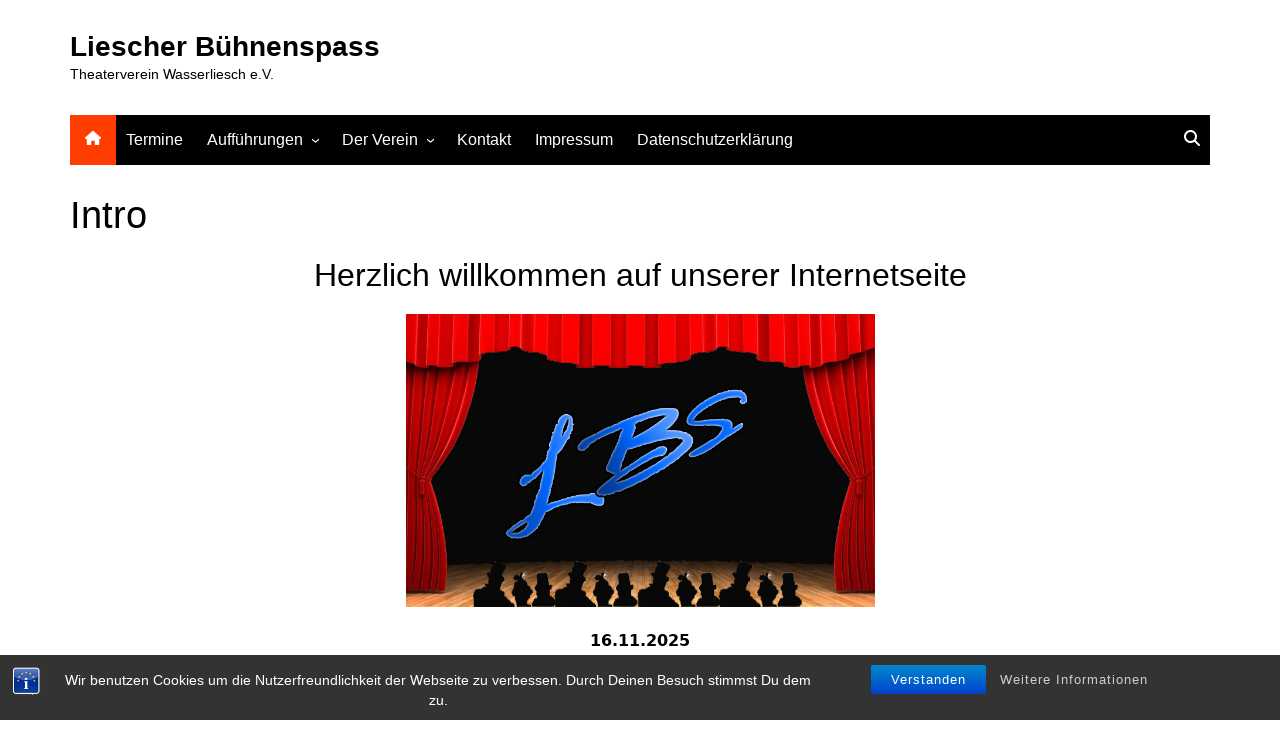

--- FILE ---
content_type: text/html; charset=UTF-8
request_url: http://liescher-buehnenspass.de/restaurant-supply-jrvahm/3e243a-cinnamon-rolls-thermomix-rezeptwelt/
body_size: 10815
content:
		<!doctype html>
		<html lang="de">
				<head>
			<meta charset="UTF-8">
			<meta name="viewport" content="width=device-width, initial-scale=1">
			<link rel="profile" href="http://gmpg.org/xfn/11">
			<title>Liescher Bühnenspass &#8211; Theaterverein Wasserliesch e.V.</title>
<meta name='robots' content='max-image-preview:large' />
	<style>img:is([sizes="auto" i], [sizes^="auto," i]) { contain-intrinsic-size: 3000px 1500px }</style>
	<link rel="alternate" type="application/rss+xml" title="Liescher Bühnenspass &raquo; Feed" href="http://liescher-buehnenspass.de/?feed=rss2" />
<link rel="alternate" type="application/rss+xml" title="Liescher Bühnenspass &raquo; Kommentar-Feed" href="http://liescher-buehnenspass.de/?feed=comments-rss2" />
<script type="text/javascript">
/* <![CDATA[ */
window._wpemojiSettings = {"baseUrl":"https:\/\/s.w.org\/images\/core\/emoji\/16.0.1\/72x72\/","ext":".png","svgUrl":"https:\/\/s.w.org\/images\/core\/emoji\/16.0.1\/svg\/","svgExt":".svg","source":{"concatemoji":"http:\/\/liescher-buehnenspass.de\/wp-includes\/js\/wp-emoji-release.min.js?ver=6.8.3"}};
/*! This file is auto-generated */
!function(s,n){var o,i,e;function c(e){try{var t={supportTests:e,timestamp:(new Date).valueOf()};sessionStorage.setItem(o,JSON.stringify(t))}catch(e){}}function p(e,t,n){e.clearRect(0,0,e.canvas.width,e.canvas.height),e.fillText(t,0,0);var t=new Uint32Array(e.getImageData(0,0,e.canvas.width,e.canvas.height).data),a=(e.clearRect(0,0,e.canvas.width,e.canvas.height),e.fillText(n,0,0),new Uint32Array(e.getImageData(0,0,e.canvas.width,e.canvas.height).data));return t.every(function(e,t){return e===a[t]})}function u(e,t){e.clearRect(0,0,e.canvas.width,e.canvas.height),e.fillText(t,0,0);for(var n=e.getImageData(16,16,1,1),a=0;a<n.data.length;a++)if(0!==n.data[a])return!1;return!0}function f(e,t,n,a){switch(t){case"flag":return n(e,"\ud83c\udff3\ufe0f\u200d\u26a7\ufe0f","\ud83c\udff3\ufe0f\u200b\u26a7\ufe0f")?!1:!n(e,"\ud83c\udde8\ud83c\uddf6","\ud83c\udde8\u200b\ud83c\uddf6")&&!n(e,"\ud83c\udff4\udb40\udc67\udb40\udc62\udb40\udc65\udb40\udc6e\udb40\udc67\udb40\udc7f","\ud83c\udff4\u200b\udb40\udc67\u200b\udb40\udc62\u200b\udb40\udc65\u200b\udb40\udc6e\u200b\udb40\udc67\u200b\udb40\udc7f");case"emoji":return!a(e,"\ud83e\udedf")}return!1}function g(e,t,n,a){var r="undefined"!=typeof WorkerGlobalScope&&self instanceof WorkerGlobalScope?new OffscreenCanvas(300,150):s.createElement("canvas"),o=r.getContext("2d",{willReadFrequently:!0}),i=(o.textBaseline="top",o.font="600 32px Arial",{});return e.forEach(function(e){i[e]=t(o,e,n,a)}),i}function t(e){var t=s.createElement("script");t.src=e,t.defer=!0,s.head.appendChild(t)}"undefined"!=typeof Promise&&(o="wpEmojiSettingsSupports",i=["flag","emoji"],n.supports={everything:!0,everythingExceptFlag:!0},e=new Promise(function(e){s.addEventListener("DOMContentLoaded",e,{once:!0})}),new Promise(function(t){var n=function(){try{var e=JSON.parse(sessionStorage.getItem(o));if("object"==typeof e&&"number"==typeof e.timestamp&&(new Date).valueOf()<e.timestamp+604800&&"object"==typeof e.supportTests)return e.supportTests}catch(e){}return null}();if(!n){if("undefined"!=typeof Worker&&"undefined"!=typeof OffscreenCanvas&&"undefined"!=typeof URL&&URL.createObjectURL&&"undefined"!=typeof Blob)try{var e="postMessage("+g.toString()+"("+[JSON.stringify(i),f.toString(),p.toString(),u.toString()].join(",")+"));",a=new Blob([e],{type:"text/javascript"}),r=new Worker(URL.createObjectURL(a),{name:"wpTestEmojiSupports"});return void(r.onmessage=function(e){c(n=e.data),r.terminate(),t(n)})}catch(e){}c(n=g(i,f,p,u))}t(n)}).then(function(e){for(var t in e)n.supports[t]=e[t],n.supports.everything=n.supports.everything&&n.supports[t],"flag"!==t&&(n.supports.everythingExceptFlag=n.supports.everythingExceptFlag&&n.supports[t]);n.supports.everythingExceptFlag=n.supports.everythingExceptFlag&&!n.supports.flag,n.DOMReady=!1,n.readyCallback=function(){n.DOMReady=!0}}).then(function(){return e}).then(function(){var e;n.supports.everything||(n.readyCallback(),(e=n.source||{}).concatemoji?t(e.concatemoji):e.wpemoji&&e.twemoji&&(t(e.twemoji),t(e.wpemoji)))}))}((window,document),window._wpemojiSettings);
/* ]]> */
</script>
<style id='wp-emoji-styles-inline-css' type='text/css'>

	img.wp-smiley, img.emoji {
		display: inline !important;
		border: none !important;
		box-shadow: none !important;
		height: 1em !important;
		width: 1em !important;
		margin: 0 0.07em !important;
		vertical-align: -0.1em !important;
		background: none !important;
		padding: 0 !important;
	}
</style>
<link rel='stylesheet' id='wp-block-library-css' href='http://liescher-buehnenspass.de/wp-includes/css/dist/block-library/style.min.css?ver=6.8.3' type='text/css' media='all' />
<style id='wp-block-library-theme-inline-css' type='text/css'>
.wp-block-audio :where(figcaption){color:#555;font-size:13px;text-align:center}.is-dark-theme .wp-block-audio :where(figcaption){color:#ffffffa6}.wp-block-audio{margin:0 0 1em}.wp-block-code{border:1px solid #ccc;border-radius:4px;font-family:Menlo,Consolas,monaco,monospace;padding:.8em 1em}.wp-block-embed :where(figcaption){color:#555;font-size:13px;text-align:center}.is-dark-theme .wp-block-embed :where(figcaption){color:#ffffffa6}.wp-block-embed{margin:0 0 1em}.blocks-gallery-caption{color:#555;font-size:13px;text-align:center}.is-dark-theme .blocks-gallery-caption{color:#ffffffa6}:root :where(.wp-block-image figcaption){color:#555;font-size:13px;text-align:center}.is-dark-theme :root :where(.wp-block-image figcaption){color:#ffffffa6}.wp-block-image{margin:0 0 1em}.wp-block-pullquote{border-bottom:4px solid;border-top:4px solid;color:currentColor;margin-bottom:1.75em}.wp-block-pullquote cite,.wp-block-pullquote footer,.wp-block-pullquote__citation{color:currentColor;font-size:.8125em;font-style:normal;text-transform:uppercase}.wp-block-quote{border-left:.25em solid;margin:0 0 1.75em;padding-left:1em}.wp-block-quote cite,.wp-block-quote footer{color:currentColor;font-size:.8125em;font-style:normal;position:relative}.wp-block-quote:where(.has-text-align-right){border-left:none;border-right:.25em solid;padding-left:0;padding-right:1em}.wp-block-quote:where(.has-text-align-center){border:none;padding-left:0}.wp-block-quote.is-large,.wp-block-quote.is-style-large,.wp-block-quote:where(.is-style-plain){border:none}.wp-block-search .wp-block-search__label{font-weight:700}.wp-block-search__button{border:1px solid #ccc;padding:.375em .625em}:where(.wp-block-group.has-background){padding:1.25em 2.375em}.wp-block-separator.has-css-opacity{opacity:.4}.wp-block-separator{border:none;border-bottom:2px solid;margin-left:auto;margin-right:auto}.wp-block-separator.has-alpha-channel-opacity{opacity:1}.wp-block-separator:not(.is-style-wide):not(.is-style-dots){width:100px}.wp-block-separator.has-background:not(.is-style-dots){border-bottom:none;height:1px}.wp-block-separator.has-background:not(.is-style-wide):not(.is-style-dots){height:2px}.wp-block-table{margin:0 0 1em}.wp-block-table td,.wp-block-table th{word-break:normal}.wp-block-table :where(figcaption){color:#555;font-size:13px;text-align:center}.is-dark-theme .wp-block-table :where(figcaption){color:#ffffffa6}.wp-block-video :where(figcaption){color:#555;font-size:13px;text-align:center}.is-dark-theme .wp-block-video :where(figcaption){color:#ffffffa6}.wp-block-video{margin:0 0 1em}:root :where(.wp-block-template-part.has-background){margin-bottom:0;margin-top:0;padding:1.25em 2.375em}
</style>
<style id='classic-theme-styles-inline-css' type='text/css'>
/*! This file is auto-generated */
.wp-block-button__link{color:#fff;background-color:#32373c;border-radius:9999px;box-shadow:none;text-decoration:none;padding:calc(.667em + 2px) calc(1.333em + 2px);font-size:1.125em}.wp-block-file__button{background:#32373c;color:#fff;text-decoration:none}
</style>
<style id='global-styles-inline-css' type='text/css'>
:root{--wp--preset--aspect-ratio--square: 1;--wp--preset--aspect-ratio--4-3: 4/3;--wp--preset--aspect-ratio--3-4: 3/4;--wp--preset--aspect-ratio--3-2: 3/2;--wp--preset--aspect-ratio--2-3: 2/3;--wp--preset--aspect-ratio--16-9: 16/9;--wp--preset--aspect-ratio--9-16: 9/16;--wp--preset--color--black: #000000;--wp--preset--color--cyan-bluish-gray: #abb8c3;--wp--preset--color--white: #ffffff;--wp--preset--color--pale-pink: #f78da7;--wp--preset--color--vivid-red: #cf2e2e;--wp--preset--color--luminous-vivid-orange: #ff6900;--wp--preset--color--luminous-vivid-amber: #fcb900;--wp--preset--color--light-green-cyan: #7bdcb5;--wp--preset--color--vivid-green-cyan: #00d084;--wp--preset--color--pale-cyan-blue: #8ed1fc;--wp--preset--color--vivid-cyan-blue: #0693e3;--wp--preset--color--vivid-purple: #9b51e0;--wp--preset--gradient--vivid-cyan-blue-to-vivid-purple: linear-gradient(135deg,rgba(6,147,227,1) 0%,rgb(155,81,224) 100%);--wp--preset--gradient--light-green-cyan-to-vivid-green-cyan: linear-gradient(135deg,rgb(122,220,180) 0%,rgb(0,208,130) 100%);--wp--preset--gradient--luminous-vivid-amber-to-luminous-vivid-orange: linear-gradient(135deg,rgba(252,185,0,1) 0%,rgba(255,105,0,1) 100%);--wp--preset--gradient--luminous-vivid-orange-to-vivid-red: linear-gradient(135deg,rgba(255,105,0,1) 0%,rgb(207,46,46) 100%);--wp--preset--gradient--very-light-gray-to-cyan-bluish-gray: linear-gradient(135deg,rgb(238,238,238) 0%,rgb(169,184,195) 100%);--wp--preset--gradient--cool-to-warm-spectrum: linear-gradient(135deg,rgb(74,234,220) 0%,rgb(151,120,209) 20%,rgb(207,42,186) 40%,rgb(238,44,130) 60%,rgb(251,105,98) 80%,rgb(254,248,76) 100%);--wp--preset--gradient--blush-light-purple: linear-gradient(135deg,rgb(255,206,236) 0%,rgb(152,150,240) 100%);--wp--preset--gradient--blush-bordeaux: linear-gradient(135deg,rgb(254,205,165) 0%,rgb(254,45,45) 50%,rgb(107,0,62) 100%);--wp--preset--gradient--luminous-dusk: linear-gradient(135deg,rgb(255,203,112) 0%,rgb(199,81,192) 50%,rgb(65,88,208) 100%);--wp--preset--gradient--pale-ocean: linear-gradient(135deg,rgb(255,245,203) 0%,rgb(182,227,212) 50%,rgb(51,167,181) 100%);--wp--preset--gradient--electric-grass: linear-gradient(135deg,rgb(202,248,128) 0%,rgb(113,206,126) 100%);--wp--preset--gradient--midnight: linear-gradient(135deg,rgb(2,3,129) 0%,rgb(40,116,252) 100%);--wp--preset--font-size--small: 16px;--wp--preset--font-size--medium: 28px;--wp--preset--font-size--large: 32px;--wp--preset--font-size--x-large: 42px;--wp--preset--font-size--larger: 38px;--wp--preset--spacing--20: 0.44rem;--wp--preset--spacing--30: 0.67rem;--wp--preset--spacing--40: 1rem;--wp--preset--spacing--50: 1.5rem;--wp--preset--spacing--60: 2.25rem;--wp--preset--spacing--70: 3.38rem;--wp--preset--spacing--80: 5.06rem;--wp--preset--shadow--natural: 6px 6px 9px rgba(0, 0, 0, 0.2);--wp--preset--shadow--deep: 12px 12px 50px rgba(0, 0, 0, 0.4);--wp--preset--shadow--sharp: 6px 6px 0px rgba(0, 0, 0, 0.2);--wp--preset--shadow--outlined: 6px 6px 0px -3px rgba(255, 255, 255, 1), 6px 6px rgba(0, 0, 0, 1);--wp--preset--shadow--crisp: 6px 6px 0px rgba(0, 0, 0, 1);}:where(.is-layout-flex){gap: 0.5em;}:where(.is-layout-grid){gap: 0.5em;}body .is-layout-flex{display: flex;}.is-layout-flex{flex-wrap: wrap;align-items: center;}.is-layout-flex > :is(*, div){margin: 0;}body .is-layout-grid{display: grid;}.is-layout-grid > :is(*, div){margin: 0;}:where(.wp-block-columns.is-layout-flex){gap: 2em;}:where(.wp-block-columns.is-layout-grid){gap: 2em;}:where(.wp-block-post-template.is-layout-flex){gap: 1.25em;}:where(.wp-block-post-template.is-layout-grid){gap: 1.25em;}.has-black-color{color: var(--wp--preset--color--black) !important;}.has-cyan-bluish-gray-color{color: var(--wp--preset--color--cyan-bluish-gray) !important;}.has-white-color{color: var(--wp--preset--color--white) !important;}.has-pale-pink-color{color: var(--wp--preset--color--pale-pink) !important;}.has-vivid-red-color{color: var(--wp--preset--color--vivid-red) !important;}.has-luminous-vivid-orange-color{color: var(--wp--preset--color--luminous-vivid-orange) !important;}.has-luminous-vivid-amber-color{color: var(--wp--preset--color--luminous-vivid-amber) !important;}.has-light-green-cyan-color{color: var(--wp--preset--color--light-green-cyan) !important;}.has-vivid-green-cyan-color{color: var(--wp--preset--color--vivid-green-cyan) !important;}.has-pale-cyan-blue-color{color: var(--wp--preset--color--pale-cyan-blue) !important;}.has-vivid-cyan-blue-color{color: var(--wp--preset--color--vivid-cyan-blue) !important;}.has-vivid-purple-color{color: var(--wp--preset--color--vivid-purple) !important;}.has-black-background-color{background-color: var(--wp--preset--color--black) !important;}.has-cyan-bluish-gray-background-color{background-color: var(--wp--preset--color--cyan-bluish-gray) !important;}.has-white-background-color{background-color: var(--wp--preset--color--white) !important;}.has-pale-pink-background-color{background-color: var(--wp--preset--color--pale-pink) !important;}.has-vivid-red-background-color{background-color: var(--wp--preset--color--vivid-red) !important;}.has-luminous-vivid-orange-background-color{background-color: var(--wp--preset--color--luminous-vivid-orange) !important;}.has-luminous-vivid-amber-background-color{background-color: var(--wp--preset--color--luminous-vivid-amber) !important;}.has-light-green-cyan-background-color{background-color: var(--wp--preset--color--light-green-cyan) !important;}.has-vivid-green-cyan-background-color{background-color: var(--wp--preset--color--vivid-green-cyan) !important;}.has-pale-cyan-blue-background-color{background-color: var(--wp--preset--color--pale-cyan-blue) !important;}.has-vivid-cyan-blue-background-color{background-color: var(--wp--preset--color--vivid-cyan-blue) !important;}.has-vivid-purple-background-color{background-color: var(--wp--preset--color--vivid-purple) !important;}.has-black-border-color{border-color: var(--wp--preset--color--black) !important;}.has-cyan-bluish-gray-border-color{border-color: var(--wp--preset--color--cyan-bluish-gray) !important;}.has-white-border-color{border-color: var(--wp--preset--color--white) !important;}.has-pale-pink-border-color{border-color: var(--wp--preset--color--pale-pink) !important;}.has-vivid-red-border-color{border-color: var(--wp--preset--color--vivid-red) !important;}.has-luminous-vivid-orange-border-color{border-color: var(--wp--preset--color--luminous-vivid-orange) !important;}.has-luminous-vivid-amber-border-color{border-color: var(--wp--preset--color--luminous-vivid-amber) !important;}.has-light-green-cyan-border-color{border-color: var(--wp--preset--color--light-green-cyan) !important;}.has-vivid-green-cyan-border-color{border-color: var(--wp--preset--color--vivid-green-cyan) !important;}.has-pale-cyan-blue-border-color{border-color: var(--wp--preset--color--pale-cyan-blue) !important;}.has-vivid-cyan-blue-border-color{border-color: var(--wp--preset--color--vivid-cyan-blue) !important;}.has-vivid-purple-border-color{border-color: var(--wp--preset--color--vivid-purple) !important;}.has-vivid-cyan-blue-to-vivid-purple-gradient-background{background: var(--wp--preset--gradient--vivid-cyan-blue-to-vivid-purple) !important;}.has-light-green-cyan-to-vivid-green-cyan-gradient-background{background: var(--wp--preset--gradient--light-green-cyan-to-vivid-green-cyan) !important;}.has-luminous-vivid-amber-to-luminous-vivid-orange-gradient-background{background: var(--wp--preset--gradient--luminous-vivid-amber-to-luminous-vivid-orange) !important;}.has-luminous-vivid-orange-to-vivid-red-gradient-background{background: var(--wp--preset--gradient--luminous-vivid-orange-to-vivid-red) !important;}.has-very-light-gray-to-cyan-bluish-gray-gradient-background{background: var(--wp--preset--gradient--very-light-gray-to-cyan-bluish-gray) !important;}.has-cool-to-warm-spectrum-gradient-background{background: var(--wp--preset--gradient--cool-to-warm-spectrum) !important;}.has-blush-light-purple-gradient-background{background: var(--wp--preset--gradient--blush-light-purple) !important;}.has-blush-bordeaux-gradient-background{background: var(--wp--preset--gradient--blush-bordeaux) !important;}.has-luminous-dusk-gradient-background{background: var(--wp--preset--gradient--luminous-dusk) !important;}.has-pale-ocean-gradient-background{background: var(--wp--preset--gradient--pale-ocean) !important;}.has-electric-grass-gradient-background{background: var(--wp--preset--gradient--electric-grass) !important;}.has-midnight-gradient-background{background: var(--wp--preset--gradient--midnight) !important;}.has-small-font-size{font-size: var(--wp--preset--font-size--small) !important;}.has-medium-font-size{font-size: var(--wp--preset--font-size--medium) !important;}.has-large-font-size{font-size: var(--wp--preset--font-size--large) !important;}.has-x-large-font-size{font-size: var(--wp--preset--font-size--x-large) !important;}
:where(.wp-block-post-template.is-layout-flex){gap: 1.25em;}:where(.wp-block-post-template.is-layout-grid){gap: 1.25em;}
:where(.wp-block-columns.is-layout-flex){gap: 2em;}:where(.wp-block-columns.is-layout-grid){gap: 2em;}
:root :where(.wp-block-pullquote){font-size: 1.5em;line-height: 1.6;}
</style>
<link rel='stylesheet' id='bst-styles-css' href='http://liescher-buehnenspass.de/wp-content/plugins/bst-dsgvo-cookie/includes/css/style.css?ver=6.8.3' type='text/css' media='all' />
<link rel='stylesheet' id='bst-alert1-css-css' href='http://liescher-buehnenspass.de/wp-content/plugins/bst-dsgvo-cookie/includes/css/bst-mesage.css?ver=6.8.3' type='text/css' media='all' />
<link rel='stylesheet' id='bst-alert2-css-css' href='http://liescher-buehnenspass.de/wp-content/plugins/bst-dsgvo-cookie/includes/css/bst-mesage-flat-theme.css?ver=6.8.3' type='text/css' media='all' />
<link rel='stylesheet' id='contact-form-7-css' href='http://liescher-buehnenspass.de/wp-content/plugins/contact-form-7/includes/css/styles.css?ver=6.1.1' type='text/css' media='all' />
<link rel='stylesheet' id='envo-extra-css' href='http://liescher-buehnenspass.de/wp-content/plugins/envo-extra/css/style.css?ver=1.9.11' type='text/css' media='all' />
<link rel='stylesheet' id='cream-magazine-style-css' href='http://liescher-buehnenspass.de/wp-content/themes/cream-magazine/style.css?ver=2.1.10' type='text/css' media='all' />
<link rel='stylesheet' id='cream-magazine-main-css' href='http://liescher-buehnenspass.de/wp-content/themes/cream-magazine/assets/dist/css/main.css?ver=2.1.10' type='text/css' media='all' />
<script type="text/javascript" src="http://liescher-buehnenspass.de/wp-includes/js/jquery/jquery.min.js?ver=3.7.1" id="jquery-core-js"></script>
<script type="text/javascript" src="http://liescher-buehnenspass.de/wp-includes/js/jquery/jquery-migrate.min.js?ver=3.4.1" id="jquery-migrate-js"></script>
<link rel="https://api.w.org/" href="http://liescher-buehnenspass.de/index.php?rest_route=/" /><link rel="alternate" title="JSON" type="application/json" href="http://liescher-buehnenspass.de/index.php?rest_route=/wp/v2/pages/2" /><link rel="EditURI" type="application/rsd+xml" title="RSD" href="http://liescher-buehnenspass.de/xmlrpc.php?rsd" />
<meta name="generator" content="WordPress 6.8.3" />
<link rel="canonical" href="http://liescher-buehnenspass.de/" />
<link rel='shortlink' href='http://liescher-buehnenspass.de/' />
<link rel="alternate" title="oEmbed (JSON)" type="application/json+oembed" href="http://liescher-buehnenspass.de/index.php?rest_route=%2Foembed%2F1.0%2Fembed&#038;url=http%3A%2F%2Fliescher-buehnenspass.de%2F" />
<link rel="alternate" title="oEmbed (XML)" type="text/xml+oembed" href="http://liescher-buehnenspass.de/index.php?rest_route=%2Foembed%2F1.0%2Fembed&#038;url=http%3A%2F%2Fliescher-buehnenspass.de%2F&#038;format=xml" />
<style>a:hover{text-decoration:none !important;}button,input[type="button"],input[type="reset"],input[type="submit"],.primary-navigation > ul > li.home-btn,.cm_header_lay_three .primary-navigation > ul > li.home-btn,.news_ticker_wrap .ticker_head,#toTop,.section-title h2::after,.sidebar-widget-area .widget .widget-title h2::after,.footer-widget-container .widget .widget-title h2::after,#comments div#respond h3#reply-title::after,#comments h2.comments-title:after,.post_tags a,.owl-carousel .owl-nav button.owl-prev,.owl-carousel .owl-nav button.owl-next,.cm_author_widget .author-detail-link a,.error_foot form input[type="submit"],.widget_search form input[type="submit"],.header-search-container input[type="submit"],.trending_widget_carousel .owl-dots button.owl-dot,.pagination .page-numbers.current,.post-navigation .nav-links .nav-previous a,.post-navigation .nav-links .nav-next a,#comments form input[type="submit"],footer .widget.widget_search form input[type="submit"]:hover,.widget_product_search .woocommerce-product-search button[type="submit"],.woocommerce ul.products li.product .button,.woocommerce .woocommerce-pagination ul.page-numbers li span.current,.woocommerce .product div.summary .cart button.single_add_to_cart_button,.woocommerce .product div.woocommerce-tabs div.panel #reviews #review_form_wrapper .comment-form p.form-submit .submit,.woocommerce .product section.related > h2::after,.woocommerce .cart .button:hover,.woocommerce .cart .button:focus,.woocommerce .cart input.button:hover,.woocommerce .cart input.button:focus,.woocommerce #respond input#submit:hover,.woocommerce #respond input#submit:focus,.woocommerce button.button:hover,.woocommerce button.button:focus,.woocommerce input.button:hover,.woocommerce input.button:focus,.woocommerce #respond input#submit.alt:hover,.woocommerce a.button.alt:hover,.woocommerce button.button.alt:hover,.woocommerce input.button.alt:hover,.woocommerce a.remove:hover,.woocommerce-account .woocommerce-MyAccount-navigation ul li.is-active a,.woocommerce a.button:hover,.woocommerce a.button:focus,.widget_product_tag_cloud .tagcloud a:hover,.widget_product_tag_cloud .tagcloud a:focus,.woocommerce .widget_price_filter .price_slider_wrapper .ui-slider .ui-slider-handle,.error_page_top_portion,.primary-navigation ul li a span.menu-item-description{background-color:#FF3D00}a:hover,.post_title h2 a:hover,.post_title h2 a:focus,.post_meta li a:hover,.post_meta li a:focus,ul.social-icons li a[href*=".com"]:hover::before,.ticker_carousel .owl-nav button.owl-prev i,.ticker_carousel .owl-nav button.owl-next i,.news_ticker_wrap .ticker_items .item a:hover,.news_ticker_wrap .ticker_items .item a:focus,.cm_banner .post_title h2 a:hover,.cm_banner .post_meta li a:hover,.cm_middle_post_widget_one .post_title h2 a:hover,.cm_middle_post_widget_one .post_meta li a:hover,.cm_middle_post_widget_three .post_thumb .post-holder a:hover,.cm_middle_post_widget_three .post_thumb .post-holder a:focus,.cm_middle_post_widget_six .middle_widget_six_carousel .item .card .card_content a:hover,.cm_middle_post_widget_six .middle_widget_six_carousel .item .card .card_content a:focus,.cm_post_widget_twelve .card .post-holder a:hover,.cm_post_widget_twelve .card .post-holder a:focus,.cm_post_widget_seven .card .card_content a:hover,.cm_post_widget_seven .card .card_content a:focus,.copyright_section a:hover,.footer_nav ul li a:hover,.breadcrumb ul li:last-child span,.pagination .page-numbers:hover,#comments ol.comment-list li article footer.comment-meta .comment-metadata span.edit-link a:hover,#comments ol.comment-list li article .reply a:hover,.social-share ul li a:hover,ul.social-icons li a:hover,ul.social-icons li a:focus,.woocommerce ul.products li.product a:hover,.woocommerce ul.products li.product .price,.woocommerce .woocommerce-pagination ul.page-numbers li a.page-numbers:hover,.woocommerce div.product p.price,.woocommerce div.product span.price,.video_section .video_details .post_title h2 a:hover,.primary-navigation.dark li a:hover,footer .footer_inner a:hover,.footer-widget-container ul.post_meta li:hover span,.footer-widget-container ul.post_meta li:hover a,ul.post_meta li a:hover,.cm-post-widget-two .big-card .post-holder .post_title h2 a:hover,.cm-post-widget-two .big-card .post_meta li a:hover,.copyright_section .copyrights a,.breadcrumb ul li a:hover,.breadcrumb ul li a:hover span{color:#FF3D00}.ticker_carousel .owl-nav button.owl-prev,.ticker_carousel .owl-nav button.owl-next,.error_foot form input[type="submit"],.widget_search form input[type="submit"],.pagination .page-numbers:hover,#comments form input[type="submit"],.social-share ul li a:hover,.header-search-container .search-form-entry,.widget_product_search .woocommerce-product-search button[type="submit"],.woocommerce .woocommerce-pagination ul.page-numbers li span.current,.woocommerce .woocommerce-pagination ul.page-numbers li a.page-numbers:hover,.woocommerce a.remove:hover,.ticker_carousel .owl-nav button.owl-prev:hover,.ticker_carousel .owl-nav button.owl-next:hover,footer .widget.widget_search form input[type="submit"]:hover,.trending_widget_carousel .owl-dots button.owl-dot,.the_content blockquote,.widget_tag_cloud .tagcloud a:hover{border-color:#FF3D00}.ticker_carousel.owl-carousel .owl-nav button:hover svg{color:#FF3D00;fill:#FF3D00;}header .mask{background-color:rgba(0,0,0,0.2);}.site-description{color:#000000;}body{font-family:Arial,sans-serif;font-weight:inherit;}h1,h2,h3,h4,h5,h6,.site-title{font-family:Arial,sans-serif;font-weight:inherit;}.entry_cats ul.post-categories li a{background-color:#FF3D00;color:#fff;}.entry_cats ul.post-categories li a:hover,.cm_middle_post_widget_six .middle_widget_six_carousel .item .card .card_content .entry_cats ul.post-categories li a:hover{background-color:#010101;color:#fff;}.the_content a{color:#FF3D00;}.the_content a:hover{color:#010101;}.post-display-grid .card_content .cm-post-excerpt{margin-top:15px;}</style><style id="kirki-inline-styles"></style>		</head>
				<body class="home wp-singular page-template-default page page-id-2 wp-embed-responsive wp-theme-cream-magazine header-busnav  no-sidebar">
						<a class="skip-link screen-reader-text" href="#content">Zum Inhalt springen</a>
				<div class="page-wrapper">
		<header class="general-header cm-header-style-one">
		<div class="cm-container">
		<div class="logo-container">
			<div class="row align-items-center">
				<div class="cm-col-lg-4 cm-col-12">
							<div class="logo">
								<span class="site-title"><a href="http://liescher-buehnenspass.de/" rel="home">Liescher Bühnenspass</a></span>
										<p class="site-description">Theaterverein Wasserliesch e.V.</p>
							</div><!-- .logo -->
						</div><!-- .col -->
							</div><!-- .row -->
		</div><!-- .logo-container -->
		<nav class="main-navigation">
			<div id="main-nav" class="primary-navigation">
				<ul id="menu-menu-1" class=""><li class="home-btn"><a href="http://liescher-buehnenspass.de/"><svg xmlns="http://www.w3.org/2000/svg" viewBox="0 0 576 512"><path d="M575.8 255.5c0 18-15 32.1-32 32.1l-32 0 .7 160.2c0 2.7-.2 5.4-.5 8.1l0 16.2c0 22.1-17.9 40-40 40l-16 0c-1.1 0-2.2 0-3.3-.1c-1.4 .1-2.8 .1-4.2 .1L416 512l-24 0c-22.1 0-40-17.9-40-40l0-24 0-64c0-17.7-14.3-32-32-32l-64 0c-17.7 0-32 14.3-32 32l0 64 0 24c0 22.1-17.9 40-40 40l-24 0-31.9 0c-1.5 0-3-.1-4.5-.2c-1.2 .1-2.4 .2-3.6 .2l-16 0c-22.1 0-40-17.9-40-40l0-112c0-.9 0-1.9 .1-2.8l0-69.7-32 0c-18 0-32-14-32-32.1c0-9 3-17 10-24L266.4 8c7-7 15-8 22-8s15 2 21 7L564.8 231.5c8 7 12 15 11 24z"/></svg></a></li><li id="menu-item-56" class="menu-item menu-item-type-post_type menu-item-object-page menu-item-56"><a href="http://liescher-buehnenspass.de/?page_id=53">Termine</a></li>
<li id="menu-item-48" class="menu-item menu-item-type-post_type menu-item-object-page menu-item-has-children menu-item-48"><a href="http://liescher-buehnenspass.de/?page_id=46">Aufführungen</a>
<ul class="sub-menu">
	<li id="menu-item-192" class="menu-item menu-item-type-post_type menu-item-object-page menu-item-has-children menu-item-192"><a href="http://liescher-buehnenspass.de/?page_id=190">Fotos &#038; Videos</a>
	<ul class="sub-menu">
		<li id="menu-item-949" class="menu-item menu-item-type-post_type menu-item-object-page menu-item-949"><a href="http://liescher-buehnenspass.de/?page_id=948">Wandertag 2018</a></li>
		<li id="menu-item-899" class="menu-item menu-item-type-post_type menu-item-object-page menu-item-899"><a href="http://liescher-buehnenspass.de/?page_id=898">Es ist was los auf dem …. 2018</a></li>
		<li id="menu-item-779" class="menu-item menu-item-type-post_type menu-item-object-page menu-item-779"><a href="http://liescher-buehnenspass.de/?page_id=776">Chaos im Laden 2016</a></li>
		<li id="menu-item-695" class="menu-item menu-item-type-post_type menu-item-object-page menu-item-695"><a href="http://liescher-buehnenspass.de/?page_id=690">Die kleine Hexe 2015</a></li>
		<li id="menu-item-661" class="menu-item menu-item-type-post_type menu-item-object-page menu-item-661"><a href="http://liescher-buehnenspass.de/?page_id=660">Black &amp; White 2015</a></li>
		<li id="menu-item-367" class="menu-item menu-item-type-post_type menu-item-object-page menu-item-367"><a href="http://liescher-buehnenspass.de/?page_id=366">Das Liescher Patent! (2014)</a></li>
		<li id="menu-item-365" class="menu-item menu-item-type-post_type menu-item-object-page menu-item-365"><a href="http://liescher-buehnenspass.de/?page_id=364">Der Butler und die Elfe (2012)</a></li>
		<li id="menu-item-398" class="menu-item menu-item-type-post_type menu-item-object-page menu-item-398"><a href="http://liescher-buehnenspass.de/?page_id=396">Der Butler und die Elfe -Film –</a></li>
		<li id="menu-item-363" class="menu-item menu-item-type-post_type menu-item-object-page menu-item-363"><a href="http://liescher-buehnenspass.de/?page_id=362">Die Rockerbraut (2010)</a></li>
	</ul>
</li>
	<li id="menu-item-917" class="menu-item menu-item-type-post_type menu-item-object-page menu-item-917"><a href="http://liescher-buehnenspass.de/?page_id=898">Es ist was los auf dem …. 2018</a></li>
	<li id="menu-item-918" class="menu-item menu-item-type-post_type menu-item-object-page menu-item-918"><a href="http://liescher-buehnenspass.de/?page_id=776">Chaos im Laden 2016</a></li>
	<li id="menu-item-49" class="menu-item menu-item-type-post_type menu-item-object-page menu-item-49"><a href="http://liescher-buehnenspass.de/?page_id=42">2014 Das Liescher Patent!</a></li>
</ul>
</li>
<li id="menu-item-37" class="menu-item menu-item-type-post_type menu-item-object-page menu-item-has-children menu-item-37"><a href="http://liescher-buehnenspass.de/?page_id=31">Der Verein</a>
<ul class="sub-menu">
	<li id="menu-item-395" class="menu-item menu-item-type-post_type menu-item-object-page menu-item-395"><a href="http://liescher-buehnenspass.de/?page_id=390">Der Regisseur</a></li>
	<li id="menu-item-461" class="menu-item menu-item-type-post_type menu-item-object-page menu-item-461"><a href="http://liescher-buehnenspass.de/?page_id=458">Das Team</a></li>
	<li id="menu-item-475" class="menu-item menu-item-type-post_type menu-item-object-page menu-item-475"><a href="http://liescher-buehnenspass.de/?page_id=474">Backstage</a></li>
	<li id="menu-item-478" class="menu-item menu-item-type-post_type menu-item-object-page menu-item-478"><a href="http://liescher-buehnenspass.de/?page_id=476">Hinter den Kulissen</a></li>
</ul>
</li>
<li id="menu-item-382" class="menu-item menu-item-type-post_type menu-item-object-page menu-item-382"><a href="http://liescher-buehnenspass.de/?page_id=380">Kontakt</a></li>
<li id="menu-item-482" class="menu-item menu-item-type-post_type menu-item-object-page menu-item-482"><a href="http://liescher-buehnenspass.de/?page_id=480">Impressum</a></li>
<li id="menu-item-904" class="menu-item menu-item-type-post_type menu-item-object-page menu-item-privacy-policy menu-item-904"><a rel="privacy-policy" href="http://liescher-buehnenspass.de/?page_id=902">Datenschutzerklärung</a></li>
</ul>			</div><!-- .primary-navigation -->
			<div class="header-search-container">
				<div class="search-form-entry">
					<form role="search" class="cm-search-form" method="get" action="http://liescher-buehnenspass.de/"><input type="search" name="s" placeholder="Suchen …" value="" ><button type="submit" class="cm-submit-btn"><svg xmlns="http://www.w3.org/2000/svg" viewBox="0 0 512 512"><path d="M416 208c0 45.9-14.9 88.3-40 122.7L502.6 457.4c12.5 12.5 12.5 32.8 0 45.3s-32.8 12.5-45.3 0L330.7 376c-34.4 25.2-76.8 40-122.7 40C93.1 416 0 322.9 0 208S93.1 0 208 0S416 93.1 416 208zM208 352a144 144 0 1 0 0-288 144 144 0 1 0 0 288z"/></svg></button></form>				</div><!-- .search-form-entry -->
			</div><!-- .search-container -->
		</nav><!-- .main-navigation -->
	</div><!-- .cm-container -->
</header><!-- .general-header -->
<div id="content" class="site-content">
		<div class="cm-container">
		<div class="inner-page-wrapper">
			<div id="primary" class="content-area">
				<main id="main" class="site-main">
					<div class="cm_post_page_lay_wrap">
												<div class="page-container clearfix">
							<div class="row">                            
								<div class="cm-col-lg-12 cm-col-12">
									<div class="content-entry">
	<article id="post-2" class="post-2 page type-page status-publish hentry">
		<div class="the_title">
			<h1>Intro</h1>
		</div><!-- .the_title -->
				<div class="the_content">
			<h2 style="text-align: center;">Herzlich&nbsp;willkommen&nbsp;auf unserer&nbsp;Internetseite</h2>
<p style="text-align: center;"><img fetchpriority="high" decoding="async" class="wp-image-494 alignnone" src="http://liescher-buehnenspass.de/wp-content/uploads/2015/02/vorhang1.jpg" alt="vorhang" width="469" height="293" srcset="http://liescher-buehnenspass.de/wp-content/uploads/2015/02/vorhang1.jpg 800w, http://liescher-buehnenspass.de/wp-content/uploads/2015/02/vorhang1-300x188.jpg 300w" sizes="(max-width: 469px) 100vw, 469px" /></p>
<p style="text-align: center;"><strong>16.11.2025</strong><br />
<strong>Professor Knödeldaddels Erfinderwerkstatt</strong><br />
<strong>in der kleinen Turnhalle in Wasserliesch</strong><br />
<strong>Beginn: 16:00 Uhr</strong><br />
<strong>Einlass: 15:30 Uhr</strong></p>
<p style="text-align: center;"><img decoding="async" class="aligncenter wp-image-1134" src="http://liescher-buehnenspass.de/wp-content/uploads/2025/09/WhatsApp-Bild-2025-09-28-um-17.17.47_7eb5a61c-e1759146079293.jpg" alt="" width="359" height="531" srcset="http://liescher-buehnenspass.de/wp-content/uploads/2025/09/WhatsApp-Bild-2025-09-28-um-17.17.47_7eb5a61c-e1759146079293.jpg 1152w, http://liescher-buehnenspass.de/wp-content/uploads/2025/09/WhatsApp-Bild-2025-09-28-um-17.17.47_7eb5a61c-e1759146079293-203x300.jpg 203w, http://liescher-buehnenspass.de/wp-content/uploads/2025/09/WhatsApp-Bild-2025-09-28-um-17.17.47_7eb5a61c-e1759146079293-693x1024.jpg 693w, http://liescher-buehnenspass.de/wp-content/uploads/2025/09/WhatsApp-Bild-2025-09-28-um-17.17.47_7eb5a61c-e1759146079293-768x1135.jpg 768w, http://liescher-buehnenspass.de/wp-content/uploads/2025/09/WhatsApp-Bild-2025-09-28-um-17.17.47_7eb5a61c-e1759146079293-1039x1536.jpg 1039w" sizes="(max-width: 359px) 100vw, 359px" /><br />
Das wurde im Rahmen der Wasserliescher 1050 Jahrfeier in unser Programm aufgenommen.</p>
		</div><!-- .the_content -->
	</article><!-- #post-2 -->
</div><!-- .content-entry -->
								</div><!-- .col -->
															</div><!-- .row -->
						</div><!-- .page-container -->
					</div><!-- .cm_post_page_lay_wrap -->
				</main><!-- #main.site-main -->
			</div><!-- #primary.content-area -->
		</div><!-- .inner-page-wrapper -->
	</div><!-- .cm-container -->
	</div><!-- #content.site-content -->
		<footer class="footer">
			<div class="footer_inner">
				<div class="cm-container">
				<div class="row footer-widget-container">
				<div class="cm-col-lg-4 cm-col-12">
			<div class="blocks">
							</div><!-- .blocks -->
		</div><!-- .cm-col-->
				<div class="cm-col-lg-4 cm-col-12">
			<div class="blocks">
							</div><!-- .blocks -->
		</div><!-- .cm-col-->
				<div class="cm-col-lg-4 cm-col-12">
			<div class="blocks">
							</div><!-- .blocks -->
		</div><!-- .cm-col-->
				</div><!-- .row -->
				<div class="copyright_section">
		<div class="row">
				<div class="cm-col-lg-7 cm-col-md-6 cm-col-12">
			<div class="copyrights">
				<p>
					Copyright &copy; 2026 Liescher Bühnenspass. Alle Rechte vorbehalten.				</p>
			</div>
		</div><!-- .col -->
				<div class="cm-col-lg-5 cm-col-md-6 cm-col-12">
			<div class="footer_nav">
							</div><!-- .footer_nav -->
		</div><!-- .col -->
				</div><!-- .row -->
		</div><!-- .copyright_section -->
				</div><!-- .cm-container -->
		</div><!-- .footer_inner -->
		</footer><!-- .footer -->
				</div><!-- .page_wrap -->
					<div class="backtoptop">
				<button id="toTop" class="btn btn-info">
					<svg xmlns="http://www.w3.org/2000/svg" viewBox="0 0 512 512" height="14" width="14"><path d="M233.4 105.4c12.5-12.5 32.8-12.5 45.3 0l192 192c12.5 12.5 12.5 32.8 0 45.3s-32.8 12.5-45.3 0L256 173.3 86.6 342.6c-12.5 12.5-32.8 12.5-45.3 0s-12.5-32.8 0-45.3l192-192z"/></svg>
				</button>
			</div><!-- ./ backtoptop -->
			       
				<div id="BSTDSGVOCookiInfo" style="display:none">
			<div style="font-size:28px;margin-top:0px;margin-bottom:5px;padding-top:0px;">Hinweispflicht zu Cookies</div>
			<p style="font-size:14px;line-height:18px;margin-bottom:5px">Webseitenbetreiber müssen, um Ihre Webseiten DSGVO konform zu publizieren, ihre Besucher auf die Verwendung von Cookies hinweisen und darüber informieren, dass bei weiterem Besuch der Webseite von der Einwilligung des Nutzers 
in die Verwendung von Cookies ausgegangen wird.</p>
<P style="font-size:14px;font-weight:bold;line-height:18px;margin-bottom:20px">Der eingeblendete Hinweis Banner dient dieser Informationspflicht.</p>
<P style="font-size:14px;font-weight:normal;line-height:18px;margin-bottom:20px">Sie können das Setzen von Cookies in Ihren Browser Einstellungen allgemein oder für bestimmte Webseiten verhindern. 
Eine Anleitung zum Blockieren von Cookies finden Sie 
<a class="bst-popup-link" title="Cookies blockieren, deaktivieren und löschen" href="https://bst.software/aktuelles/cookies-blockieren-deaktivieren-und-loeschen-browser-einstellungen/" target="_blank" rel="nofollow">
hier.</a></p>

<div class="bst-copyright" style="font-size:12px;line-height:14px"><span class="bst-copyright-span1">
WordPress Plugin Entwicklung von </span><a class="bst-popup-link" title="Offizielle Pluginseite besuchen" href="https://bst.software/aktuelles/dsgvo-cookie-hinweis-bst-dsgvo-cookie-wordpress-plugin/" target="_blank" rel="nofollow">
<span class="bst-copyright-span2">BST Software</span></a> </div>
		</div>
		
 		<div class="bst-panel group bst-panel-fixed" style="background:#333333; border-bottom:0px solid #555555; font-family:'Arial';">
		<span class="bst-info" title="Erfahren Sie mehr zu diesem Cookie Hinweis [BST DSGVO Cookie]"></span>
		<script type="text/javascript">
			
			var bst_btn_bg1 = "#067cd1";
			var bst_btn_bg2 = "#CCCCCC";
			var bst_show_info = 1;

			jQuery( document ).ready(function() {
				jQuery('.bst-accept-btn').hover(
					function(){
						jQuery(this).css('background-color', '');
        				jQuery(this).css('background-color', bst_btn_bg2);
    				},
    				function(){
						jQuery(this).css('background-color', '');
        				jQuery(this).css('background-color',  bst_btn_bg1);
    				});
			});

			if (bst_show_info==1) {	
				bsti = document.querySelector('.bst-info');
				bsti.addEventListener('click', function (e) {       
					vex.dialog.alert({
    				unsafeMessage: jQuery('#BSTDSGVOCookiInfo').html(),
					showCloseButton: false,
    				escapeButtonCloses: true,
    				overlayClosesOnClick: true,
    				className: 'vex-theme-flat-attack'
    				})
    			});
			}

		</script>
			<div class="bst-wrapper group" style="width:90%; max-width:1280px; padding:10px 0;">
			    <div class="bst-msg" style="font-family:Arial; color:#FFFFFF;">Wir benutzen Cookies um die Nutzerfreundlichkeit der Webseite zu verbessen. Durch Deinen Besuch stimmst Du dem zu.</div>
                <div class="bst-links">						
													<button type="button" class="btn btn-primary btn-lg gradient bst-accept" onlick="#"><a href="#">Verstanden</a></button>
							
                    <a style="font-family:'Arial'; color:#CCCCCC;" href="/deine-datenschutzerklärung" class="bst-info-btn" target="_self">Weitere Informationen</a>
                </div>
				<div class="float"></div>
            </div>
        </div>
	
	<script type="text/javascript" src="http://liescher-buehnenspass.de/wp-content/plugins/bst-dsgvo-cookie/includes/js/scripts.js?ver=1.0" id="bst-scripts-js"></script>
<script type="text/javascript" src="http://liescher-buehnenspass.de/wp-content/plugins/bst-dsgvo-cookie/includes/js/bst-message.js?ver=1.0" id="bst-alert-script-js"></script>
<script type="text/javascript" src="http://liescher-buehnenspass.de/wp-includes/js/dist/hooks.min.js?ver=4d63a3d491d11ffd8ac6" id="wp-hooks-js"></script>
<script type="text/javascript" src="http://liescher-buehnenspass.de/wp-includes/js/dist/i18n.min.js?ver=5e580eb46a90c2b997e6" id="wp-i18n-js"></script>
<script type="text/javascript" id="wp-i18n-js-after">
/* <![CDATA[ */
wp.i18n.setLocaleData( { 'text direction\u0004ltr': [ 'ltr' ] } );
/* ]]> */
</script>
<script type="text/javascript" src="http://liescher-buehnenspass.de/wp-content/plugins/contact-form-7/includes/swv/js/index.js?ver=6.1.1" id="swv-js"></script>
<script type="text/javascript" id="contact-form-7-js-translations">
/* <![CDATA[ */
( function( domain, translations ) {
	var localeData = translations.locale_data[ domain ] || translations.locale_data.messages;
	localeData[""].domain = domain;
	wp.i18n.setLocaleData( localeData, domain );
} )( "contact-form-7", {"translation-revision-date":"2025-09-28 13:56:19+0000","generator":"GlotPress\/4.0.1","domain":"messages","locale_data":{"messages":{"":{"domain":"messages","plural-forms":"nplurals=2; plural=n != 1;","lang":"de"},"This contact form is placed in the wrong place.":["Dieses Kontaktformular wurde an der falschen Stelle platziert."],"Error:":["Fehler:"]}},"comment":{"reference":"includes\/js\/index.js"}} );
/* ]]> */
</script>
<script type="text/javascript" id="contact-form-7-js-before">
/* <![CDATA[ */
var wpcf7 = {
    "api": {
        "root": "http:\/\/liescher-buehnenspass.de\/index.php?rest_route=\/",
        "namespace": "contact-form-7\/v1"
    }
};
/* ]]> */
</script>
<script type="text/javascript" src="http://liescher-buehnenspass.de/wp-content/plugins/contact-form-7/includes/js/index.js?ver=6.1.1" id="contact-form-7-js"></script>
<script type="text/javascript" src="http://liescher-buehnenspass.de/wp-content/plugins/envo-extra/js/envo.js?ver=1.9.11" id="envo-extra-js-js"></script>
<script type="text/javascript" id="cream-magazine-bundle-js-extra">
/* <![CDATA[ */
var cream_magazine_script_obj = {"show_search_icon":"1","show_news_ticker":"","show_banner_slider":"","show_to_top_btn":"1","enable_sticky_sidebar":"1","enable_sticky_menu_section":""};
/* ]]> */
</script>
<script type="text/javascript" src="http://liescher-buehnenspass.de/wp-content/themes/cream-magazine/assets/dist/js/bundle.min.js?ver=2.1.10" id="cream-magazine-bundle-js"></script>
		</body>
		</html>
		